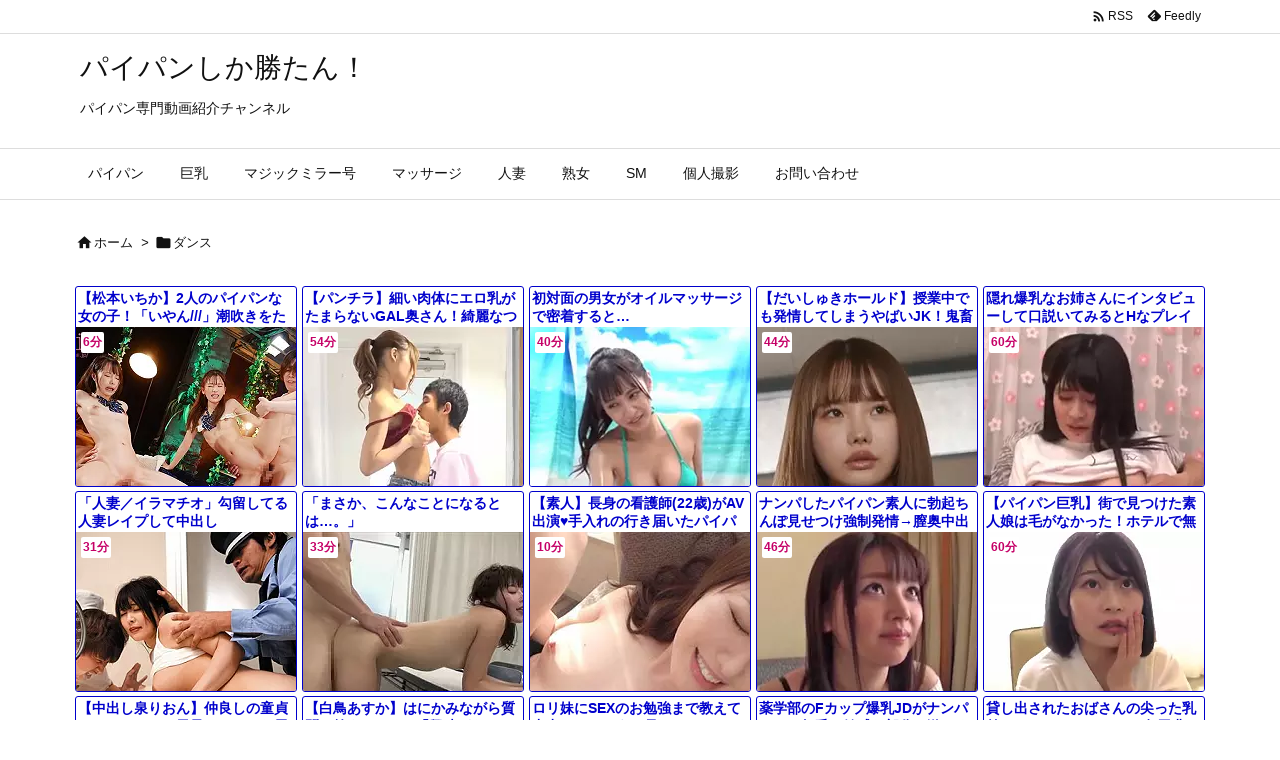

--- FILE ---
content_type: text/html; charset=UTF-8
request_url: https://bpm.eroterest.net/v2/?w=%E3%83%91%E3%82%A4%E3%83%91%E3%83%B3&e=&n=15&rn=5&spn=8&sprn=2&fc=&ts=&tp=&tbg=&tsz=&tr=&tc=&tmc=&tu=1&is=1&mts=&ds=&dsz=&dr=&dc=&df=&ibg=&ibm=&ids=&ib=&ibc=&ir=&sf=2
body_size: 3045
content:
var _eroterestPartsTargetv22 = document.getElementById("eroterest_partsv22");
_eroterestPartsTargetv22.innerHTML='<style>#eroterestPartsWrapperv22 {font-size:12px; margin:0; padding:0;}#eroterestPartsWrapperv22 a:link, #eroterest_parts2 a:visited {color:#0000cc; text-decoration:none;}#eroterestPartsWrapperv22 .itemRow {display:table; width:100%; border-collapse:separate; border-spacing:5px 2.5px; }#eroterestPartsWrapperv22 .item {overflow:hidden; display:table-cell; border:1px solid #0000cc; background-color:#ffffff; margin:0; padding:0; vertical-align:top; width:20%; border-radius:3px;}#eroterestPartsWrapperv22 .item:hover {background-color:#fffffff;}#eroterestPartsWrapperv22 .item:hover .itemTitle p {color:#c2002a; text-decoration:underline;}#eroterestPartsWrapperv22 .item:hover img {opacity:0.7;}#eroterestPartsWrapperv22 .item a .itemTitle {padding:2px; text-align:left;}#eroterestPartsWrapperv22 .item a .itemTitle p {font-weight:bold; font-size:14px; color:#0000cc; overflow:hidden; margin:0; padding:0; height:2.6em; line-height:1.3em; text-decoration:none;}#eroterestPartsWrapperv22 .item a .itemBody {overflow:hidden; position:relative;}#eroterestPartsWrapperv22 .item a .itemImage {position:relative; overflow:hidden;}#eroterestPartsWrapperv22 .item a .itemImage:after{padding-top:72%; display:block; content:"";}#eroterestPartsWrapperv22 .item a .itemImage > *{position:absolute; top:0; left:0; bottom:0; right:0;}#eroterestPartsWrapperv22 .item a .itemImage img {display:block; width:100%; height:auto; object-fit:cover; object-position:center; min-height:100%; min-width:100%;}#eroterestPartsWrapperv22 .item a .movieTime {display:block; position:absolute; top:5px; left:5px; background-color:#fff; padding:2px; border-radius:2px; font-weight:bold; color:#c50067;}#eroterestPartsWrapperv22 .item a .itemText {margin:2px;}#eroterestPartsWrapperv22 .item a .itemText p {font-size:14px; color:#2d2d2d; margin:0; padding:0; line-height:1.4em; text-align:left; height:2.8em; }#eroterestPartsWrapperv22 .item a .clear {clear:both;}#eroterestPartsWrapperv22 .foot {text-align:right; margin:4px; clear:both;}</style><div id="eroterestPartsWrapperv22" class="eroterestPartsWrapperv2"><div class="itemRow"><div class="item"><a href="https://movie.eroterest.net/page/43651697/" target="_blank" title="【松本いちか】2人のパイパンな女の子！「いやん///」潮吹きをたっぷりとしながらHを楽しんで中出しされる！"><div class="itemTitle"><p>【松本いちか】2人のパイパンな女の子！「いやん///」潮吹きをたっぷりとしながらHを楽しんで中出しされる！</p></div><div class="itemBody"><div class="itemImage"><picture><source srcset="//e2.eroimg.net/webp/get/359/456/_697c29f998f07.webp" type="image/webp"><img src="//e2.eroimg.net/images/get/359/456/_697c29f998f07.jpeg" alt="" class="" loading="lazy" /></picture></div><span class="movieTime">6分</span></div></a></div><div class="item"><a href="https://movie.eroterest.net/page/43555835/" target="_blank" title="【パンチラ】細い肉体にエロ乳がたまらないGAL奥さん！綺麗なつるまんに捩じ込んでスッキリ"><div class="itemTitle"><p>【パンチラ】細い肉体にエロ乳がたまらないGAL奥さん！綺麗なつるまんに捩じ込んでスッキリ</p></div><div class="itemBody"><div class="itemImage"><picture><source srcset="//e2.eroimg.net/webp/get/147/654/_696688e69d2bd.webp" type="image/webp"><img src="//e2.eroimg.net/images/get/147/654/_696688e69d2bd.jpeg" alt="" class="" loading="lazy" /></picture></div><span class="movieTime">54分</span></div></a></div><div class="item"><a href="https://movie.eroterest.net/page/43560057/" target="_blank" title="初対面の男女がオイルマッサージで密着すると&hellip;"><div class="itemTitle"><p>初対面の男女がオイルマッサージで密着すると&hellip;</p></div><div class="itemBody"><div class="itemImage"><picture><source srcset="//e2.eroimg.net/webp/get/638/37/_696793c953b0d.webp" type="image/webp"><img src="//e2.eroimg.net/images/get/638/37/_696793c953b0d.jpeg" alt="" class="" loading="lazy" /></picture></div><span class="movieTime">40分</span></div></a></div><div class="item"><a href="https://movie.eroterest.net/page/43565529/" target="_blank" title="【だいしゅきホールド】授業中でも発情してしまうやばいJK！鬼畜先生に言いなりになって種付けされる"><div class="itemTitle"><p>【だいしゅきホールド】授業中でも発情してしまうやばいJK！鬼畜先生に言いなりになって種付けされる</p></div><div class="itemBody"><div class="itemImage"><picture><source srcset="//e2.eroimg.net/webp/get/561/324/_6968d78691068.webp" type="image/webp"><img src="//e2.eroimg.net/images/get/561/324/_6968d78691068.jpeg" alt="" class="" loading="lazy" /></picture></div><span class="movieTime">44分</span></div></a></div><div class="item"><a href="https://movie.eroterest.net/page/43572382/" target="_blank" title="隠れ爆乳なお姉さんにインタビューして口説いてみるとHなプレイに素直に応じる"><div class="itemTitle"><p>隠れ爆乳なお姉さんにインタビューして口説いてみるとHなプレイに素直に応じる</p></div><div class="itemBody"><div class="itemImage"><picture><source srcset="//e2.eroimg.net/webp/get/127/621/_696a44604792b.webp" type="image/webp"><img src="//e2.eroimg.net/images/get/127/621/_696a44604792b.jpeg" alt="" class="" loading="lazy" /></picture></div><span class="movieTime">60分</span></div></a></div></div><div class="itemRow"><div class="item"><a href="https://movie.eroterest.net/page/43572746/" target="_blank" title="「人妻／イラマチオ」勾留してる人妻レイプして中出し"><div class="itemTitle"><p>「人妻／イラマチオ」勾留してる人妻レイプして中出し</p></div><div class="itemBody"><div class="itemImage"><picture><source srcset="//e2.eroimg.net/webp/get/479/997/_696a58091a26c.webp" type="image/webp"><img src="//e2.eroimg.net/images/get/479/997/_696a58091a26c.jpeg" alt="" class="" loading="lazy" /></picture></div><span class="movieTime">31分</span></div></a></div><div class="item"><a href="https://movie.eroterest.net/page/43612189/" target="_blank" title="「まさか、こんなことになるとは&hellip;。」"><div class="itemTitle"><p>「まさか、こんなことになるとは&hellip;。」</p></div><div class="itemBody"><div class="itemImage"><picture><source srcset="//e2.eroimg.net/webp/get/457/45/_697349fec56ab.webp" type="image/webp"><img src="//e2.eroimg.net/images/get/457/45/_697349fec56ab.jpeg" alt="" class="" loading="lazy" /></picture></div><span class="movieTime">33分</span></div></a></div><div class="item"><a href="https://movie.eroterest.net/page/43558389/" target="_blank" title="【素人】長身の看護師(22歳)がAV出演&hearts;手入れの行き届いたパイパンマンコ♪後背位・騎乗位・立ちバック！"><div class="itemTitle"><p>【素人】長身の看護師(22歳)がAV出演&hearts;手入れの行き届いたパイパンマンコ♪後背位・騎乗位・立ちバック！</p></div><div class="itemBody"><div class="itemImage"><picture><source srcset="//e2.eroimg.net/webp/get/542/667/_6967368969692.webp" type="image/webp"><img src="//e2.eroimg.net/images/get/542/667/_6967368969692.jpeg" alt="" class="" loading="lazy" /></picture></div><span class="movieTime">10分</span></div></a></div><div class="item"><a href="https://movie.eroterest.net/page/43560924/" target="_blank" title="ナンパしたパイパン素人に勃起ちんぽ見せつけ強制発情&rarr;膣奥中出し！"><div class="itemTitle"><p>ナンパしたパイパン素人に勃起ちんぽ見せつけ強制発情&rarr;膣奥中出し！</p></div><div class="itemBody"><div class="itemImage"><picture><source srcset="//e2.eroimg.net/webp/get/837/165/_6967b80719a42.webp" type="image/webp"><img src="//e2.eroimg.net/images/get/837/165/_6967b80719a42.jpeg" alt="" class="" loading="lazy" /></picture></div><span class="movieTime">46分</span></div></a></div><div class="item"><a href="https://movie.eroterest.net/page/43545127/" target="_blank" title="【パイパン巨乳】街で見つけた素人娘は毛がなかった！ホテルで無防備な秘部を晒し、中出しを受け入れる"><div class="itemTitle"><p>【パイパン巨乳】街で見つけた素人娘は毛がなかった！ホテルで無防備な秘部を晒し、中出しを受け入れる</p></div><div class="itemBody"><div class="itemImage"><picture><source srcset="//e2.eroimg.net/webp/get/189/663/_69641e342fc47.webp" type="image/webp"><img src="//e2.eroimg.net/images/get/189/663/_69641e342fc47.jpeg" alt="" class="" loading="lazy" /></picture></div><span class="movieTime">60分</span></div></a></div></div><div class="itemRow"><div class="item"><a href="https://movie.eroterest.net/page/43552377/" target="_blank" title="【中出し泉りおん】仲良しの童貞といっしょにお風呂、エッチな展開で中出しされる"><div class="itemTitle"><p>【中出し泉りおん】仲良しの童貞といっしょにお風呂、エッチな展開で中出しされる</p></div><div class="itemBody"><div class="itemImage"><picture><source srcset="//e2.eroimg.net/webp/get/37/796/_6965d21e29c79.webp" type="image/webp"><img src="//e2.eroimg.net/images/get/37/796/_6965d21e29c79.jpeg" alt="" class="" loading="lazy" /></picture></div><span class="movieTime">45分</span></div></a></div><div class="item"><a href="https://movie.eroterest.net/page/43630606/" target="_blank" title="【白鳥あすか】はにかみながら質問に答えていく///「興味があったかんじです♡」オッパイが大きくて質問が入ってこない！"><div class="itemTitle"><p>【白鳥あすか】はにかみながら質問に答えていく///「興味があったかんじです♡」オッパイが大きくて質問が入ってこない！</p></div><div class="itemBody"><div class="itemImage"><picture><source srcset="//e2.eroimg.net/webp/get/600/187/_6977629ea4fab.webp" type="image/webp"><img src="//e2.eroimg.net/images/get/600/187/_6977629ea4fab.jpeg" alt="" class="" loading="lazy" /></picture></div><span class="movieTime">23分</span></div></a></div><div class="item"><a href="https://movie.eroterest.net/page/43569664/" target="_blank" title="ロリ妹にSEXのお勉強まで教えて中出ししちゃうお兄ちゃんｗ【妹】"><div class="itemTitle"><p>ロリ妹にSEXのお勉強まで教えて中出ししちゃうお兄ちゃんｗ【妹】</p></div><div class="itemBody"><div class="itemImage"><picture><source srcset="//e2.eroimg.net/webp/get/381/196/_6969d8b851b7f.webp" type="image/webp"><img src="//e2.eroimg.net/images/get/381/196/_6969d8b851b7f.jpeg" alt="" class="" loading="lazy" /></picture></div><span class="movieTime">39分</span></div></a></div><div class="item"><a href="https://movie.eroterest.net/page/43566272/" target="_blank" title="薬学部のFカップ爆乳JDがナンパされ、無毛の敏感な部分を激しく責められる。"><div class="itemTitle"><p>薬学部のFカップ爆乳JDがナンパされ、無毛の敏感な部分を激しく責められる。</p></div><div class="itemBody"><div class="itemImage"><picture><source srcset="//e2.eroimg.net/webp/get/667/899/_6968f33c4dfb9.webp" type="image/webp"><img src="//e2.eroimg.net/images/get/667/899/_6968f33c4dfb9.jpeg" alt="" class="" loading="lazy" /></picture></div><span class="movieTime">18分</span></div></a></div><div class="item"><a href="https://movie.eroterest.net/page/43578253/" target="_blank" title="貸し出されたおばさんの尖った乳首にむしゃぶりつくｗｗ 年甲斐になくかわいい喘ぎで若い凸を受け入れるｗｗ"><div class="itemTitle"><p>貸し出されたおばさんの尖った乳首にむしゃぶりつくｗｗ 年甲斐になくかわいい喘ぎで若い凸を受け入れるｗｗ</p></div><div class="itemBody"><div class="itemImage"><picture><source srcset="//e2.eroimg.net/webp/get/979/955/_696b9aec0f37a.webp" type="image/webp"><img src="//e2.eroimg.net/images/get/979/955/_696b9aec0f37a.jpeg" alt="" class="" loading="lazy" /></picture></div><span class="movieTime">49分</span></div></a></div></div><p class="foot"><a href="https://movie.eroterest.net/" target="_blank">動画エロタレスト</a></p></div>';

--- FILE ---
content_type: text/html; charset=UTF-8
request_url: https://bpm.eroterest.net/v2/?w=%E3%83%91%E3%82%A4%E3%83%91%E3%83%B3&e=&n=15&rn=1&spn=0&sprn=0&fc=&ts=&tp=&tbg=&tsz=&tr=&tc=&tmc=&tu=1&is=1&mts=&ds=&dsz=&dr=&dc=&df=&ibg=&ibm=&ids=&ib=&ibc=&ir=&sf=3
body_size: 2969
content:
var _eroterestPartsTargetv23 = document.getElementById("eroterest_partsv23");
_eroterestPartsTargetv23.innerHTML='<style>#eroterestPartsWrapperv23 {font-size:12px; margin:0; padding:0;}#eroterestPartsWrapperv23 a:link, #eroterest_parts3 a:visited {color:#0000cc; text-decoration:none;}#eroterestPartsWrapperv23 .itemRow {display:table; width:100%; border-collapse:separate; border-spacing:5px 2.5px; }#eroterestPartsWrapperv23 .item {overflow:hidden; display:table-cell; border:1px solid #0000cc; background-color:#ffffff; margin:0; padding:0; vertical-align:top; width:100%; border-radius:3px;}#eroterestPartsWrapperv23 .item:hover {background-color:#fffffff;}#eroterestPartsWrapperv23 .item:hover .itemTitle p {color:#c2002a; text-decoration:underline;}#eroterestPartsWrapperv23 .item:hover img {opacity:0.7;}#eroterestPartsWrapperv23 .item a .itemTitle {padding:2px; text-align:left;}#eroterestPartsWrapperv23 .item a .itemTitle p {font-weight:bold; font-size:14px; color:#0000cc; overflow:hidden; margin:0; padding:0; height:2.6em; line-height:1.3em; text-decoration:none;}#eroterestPartsWrapperv23 .item a .itemBody {overflow:hidden; position:relative;}#eroterestPartsWrapperv23 .item a .itemImage {position:relative; overflow:hidden;}#eroterestPartsWrapperv23 .item a .itemImage:after{padding-top:72%; display:block; content:"";}#eroterestPartsWrapperv23 .item a .itemImage > *{position:absolute; top:0; left:0; bottom:0; right:0;}#eroterestPartsWrapperv23 .item a .itemImage img {display:block; width:100%; height:auto; object-fit:cover; object-position:center; min-height:100%; min-width:100%;}#eroterestPartsWrapperv23 .item a .movieTime {display:block; position:absolute; top:5px; left:5px; background-color:#fff; padding:2px; border-radius:2px; font-weight:bold; color:#c50067;}#eroterestPartsWrapperv23 .item a .itemText {margin:2px;}#eroterestPartsWrapperv23 .item a .itemText p {font-size:14px; color:#2d2d2d; margin:0; padding:0; line-height:1.4em; text-align:left; height:2.8em; }#eroterestPartsWrapperv23 .item a .clear {clear:both;}#eroterestPartsWrapperv23 .foot {text-align:right; margin:4px; clear:both;}</style><div id="eroterestPartsWrapperv23" class="eroterestPartsWrapperv2"><div class="itemRow"><div class="item"><a href="https://movie.eroterest.net/page/43575156/" target="_blank" title="【ロリ妹】ロリっ子を狙う家族のヤバさ！ニートに全身弄ばれて中出しまでされる"><div class="itemTitle"><p>【ロリ妹】ロリっ子を狙う家族のヤバさ！ニートに全身弄ばれて中出しまでされる</p></div><div class="itemBody"><div class="itemImage"><picture><source srcset="//e2.eroimg.net/webp/get/696/844/_696b009878522.webp" type="image/webp"><img src="//e2.eroimg.net/images/get/696/844/_696b009878522.jpeg" alt="" class="" loading="lazy" /></picture></div><span class="movieTime">59分</span></div></a></div></div><div class="itemRow"><div class="item"><a href="https://movie.eroterest.net/page/43556606/" target="_blank" title="スレンダーGカップ美女が、盗撮部屋でチャラ男に激しく責められる。"><div class="itemTitle"><p>スレンダーGカップ美女が、盗撮部屋でチャラ男に激しく責められる。</p></div><div class="itemBody"><div class="itemImage"><picture><source srcset="//e2.eroimg.net/webp/get/258/616/_6966bf03dedae.webp" type="image/webp"><img src="//e2.eroimg.net/images/get/258/616/_6966bf03dedae.jpeg" alt="" class="" loading="lazy" /></picture></div><span class="movieTime">19分</span></div></a></div></div><div class="itemRow"><div class="item"><a href="https://movie.eroterest.net/page/43554768/" target="_blank" title="パイパンマンコの女はだいたいエロい！えちマン突かれて感じまくり！【素人】"><div class="itemTitle"><p>パイパンマンコの女はだいたいエロい！えちマン突かれて感じまくり！【素人】</p></div><div class="itemBody"><div class="itemImage"><picture><source srcset="//e2.eroimg.net/webp/get/118/247/_69664931ecf64.webp" type="image/webp"><img src="//e2.eroimg.net/images/get/118/247/_69664931ecf64.jpeg" alt="" class="" loading="lazy" /></picture></div><span class="movieTime">19分</span></div></a></div></div><div class="itemRow"><div class="item"><a href="https://movie.eroterest.net/page/43615254/" target="_blank" title="【パイズリ】胸大きすぎてポロリお姉さん！巨乳で挟み込みパイパンで味わうエロ動画！"><div class="itemTitle"><p>【パイズリ】胸大きすぎてポロリお姉さん！巨乳で挟み込みパイパンで味わうエロ動画！</p></div><div class="itemBody"><div class="itemImage"><picture><source srcset="//e2.eroimg.net/webp/get/634/634/_6973e22e8b2ed.webp" type="image/webp"><img src="//e2.eroimg.net/images/get/634/634/_6973e22e8b2ed.jpeg" alt="" class="" loading="lazy" /></picture></div></div></a></div></div><div class="itemRow"><div class="item"><a href="https://movie.eroterest.net/page/43581380/" target="_blank" title="【熟女ナンパマジックミラー号】夫との営みはないままに・・・ナンパされ衣服脱がされた美熟女が寝取られる"><div class="itemTitle"><p>【熟女ナンパマジックミラー号】夫との営みはないままに・・・ナンパされ衣服脱がされた美熟女が寝取られる</p></div><div class="itemBody"><div class="itemImage"><picture><source srcset="//e2.eroimg.net/webp/get/344/545/_696c6e3eab243.webp" type="image/webp"><img src="//e2.eroimg.net/images/get/344/545/_696c6e3eab243.jpeg" alt="" class="" loading="lazy" /></picture></div><span class="movieTime">35分</span></div></a></div></div><div class="itemRow"><div class="item"><a href="https://movie.eroterest.net/page/43540517/" target="_blank" title="【コスプレ&times;美女】こんな可愛い女子と、舌とカラダを絡ませて濃厚なセックスをくりかえします&hellip; 精子がいくらあっても足りませ"><div class="itemTitle"><p>【コスプレ&times;美女】こんな可愛い女子と、舌とカラダを絡ませて濃厚なセックスをくりかえします&hellip; 精子がいくらあっても足りませ</p></div><div class="itemBody"><div class="itemImage"><picture><source srcset="//e2.eroimg.net/webp/get/652/940/_6963193d65553.webp" type="image/webp"><img src="//e2.eroimg.net/images/get/652/940/_6963193d65553.jpeg" alt="" class="" loading="lazy" /></picture></div><span class="movieTime">19分</span></div></a></div></div><div class="itemRow"><div class="item"><a href="https://movie.eroterest.net/page/43545084/" target="_blank" title="人妻が自宅で若い男に襲われ抵抗するも体は正直でパイパンまんこに他人棒受け入れちゃうっ♡"><div class="itemTitle"><p>人妻が自宅で若い男に襲われ抵抗するも体は正直でパイパンまんこに他人棒受け入れちゃうっ♡</p></div><div class="itemBody"><div class="itemImage"><picture><source srcset="//e2.eroimg.net/webp/get/462/216/_69641bd0ef867.webp" type="image/webp"><img src="//e2.eroimg.net/images/get/462/216/_69641bd0ef867.jpeg" alt="" class="" loading="lazy" /></picture></div><span class="movieTime">39分</span></div></a></div></div><div class="itemRow"><div class="item"><a href="https://movie.eroterest.net/page/43552377/" target="_blank" title="【中出し泉りおん】仲良しの童貞といっしょにお風呂、エッチな展開で中出しされる"><div class="itemTitle"><p>【中出し泉りおん】仲良しの童貞といっしょにお風呂、エッチな展開で中出しされる</p></div><div class="itemBody"><div class="itemImage"><picture><source srcset="//e2.eroimg.net/webp/get/37/796/_6965d21e29c79.webp" type="image/webp"><img src="//e2.eroimg.net/images/get/37/796/_6965d21e29c79.jpeg" alt="" class="" loading="lazy" /></picture></div><span class="movieTime">45分</span></div></a></div></div><div class="itemRow"><div class="item"><a href="https://movie.eroterest.net/page/43560057/" target="_blank" title="初対面の男女がオイルマッサージで密着すると&hellip;"><div class="itemTitle"><p>初対面の男女がオイルマッサージで密着すると&hellip;</p></div><div class="itemBody"><div class="itemImage"><picture><source srcset="//e2.eroimg.net/webp/get/638/37/_696793c953b0d.webp" type="image/webp"><img src="//e2.eroimg.net/images/get/638/37/_696793c953b0d.jpeg" alt="" class="" loading="lazy" /></picture></div><span class="movieTime">40分</span></div></a></div></div><div class="itemRow"><div class="item"><a href="https://movie.eroterest.net/page/43556728/" target="_blank" title="早漏童貞君を改善治療してくれるナース"><div class="itemTitle"><p>早漏童貞君を改善治療してくれるナース</p></div><div class="itemBody"><div class="itemImage"><picture><source srcset="//e2.eroimg.net/webp/get/451/683/_6966c57d1758e.webp" type="image/webp"><img src="//e2.eroimg.net/images/get/451/683/_6966c57d1758e.jpeg" alt="" class="" loading="lazy" /></picture></div><span class="movieTime">49分</span></div></a></div></div><div class="itemRow"><div class="item"><a href="https://movie.eroterest.net/page/43558389/" target="_blank" title="【素人】長身の看護師(22歳)がAV出演&hearts;手入れの行き届いたパイパンマンコ♪後背位・騎乗位・立ちバック！"><div class="itemTitle"><p>【素人】長身の看護師(22歳)がAV出演&hearts;手入れの行き届いたパイパンマンコ♪後背位・騎乗位・立ちバック！</p></div><div class="itemBody"><div class="itemImage"><picture><source srcset="//e2.eroimg.net/webp/get/542/667/_6967368969692.webp" type="image/webp"><img src="//e2.eroimg.net/images/get/542/667/_6967368969692.jpeg" alt="" class="" loading="lazy" /></picture></div><span class="movieTime">10分</span></div></a></div></div><div class="itemRow"><div class="item"><a href="https://movie.eroterest.net/page/43560924/" target="_blank" title="ナンパしたパイパン素人に勃起ちんぽ見せつけ強制発情&rarr;膣奥中出し！"><div class="itemTitle"><p>ナンパしたパイパン素人に勃起ちんぽ見せつけ強制発情&rarr;膣奥中出し！</p></div><div class="itemBody"><div class="itemImage"><picture><source srcset="//e2.eroimg.net/webp/get/837/165/_6967b80719a42.webp" type="image/webp"><img src="//e2.eroimg.net/images/get/837/165/_6967b80719a42.jpeg" alt="" class="" loading="lazy" /></picture></div><span class="movieTime">46分</span></div></a></div></div><div class="itemRow"><div class="item"><a href="https://movie.eroterest.net/page/43555835/" target="_blank" title="【パンチラ】細い肉体にエロ乳がたまらないGAL奥さん！綺麗なつるまんに捩じ込んでスッキリ"><div class="itemTitle"><p>【パンチラ】細い肉体にエロ乳がたまらないGAL奥さん！綺麗なつるまんに捩じ込んでスッキリ</p></div><div class="itemBody"><div class="itemImage"><picture><source srcset="//e2.eroimg.net/webp/get/147/654/_696688e69d2bd.webp" type="image/webp"><img src="//e2.eroimg.net/images/get/147/654/_696688e69d2bd.jpeg" alt="" class="" loading="lazy" /></picture></div><span class="movieTime">54分</span></div></a></div></div><div class="itemRow"><div class="item"><a href="https://movie.eroterest.net/page/43551078/" target="_blank" title="【女教師レイプ】スク水を着させられた新任女教師が"><div class="itemTitle"><p>【女教師レイプ】スク水を着させられた新任女教師が</p></div><div class="itemBody"><div class="itemImage"><picture><source srcset="//e2.eroimg.net/webp/get/965/202/_6965794fcadf2.webp" type="image/webp"><img src="//e2.eroimg.net/images/get/965/202/_6965794fcadf2.jpeg" alt="" class="" loading="lazy" /></picture></div><span class="movieTime">47分</span></div></a></div></div><div class="itemRow"><div class="item"><a href="https://movie.eroterest.net/page/43540065/" target="_blank" title="女子生徒はツルツルマ○コで先生を挑発"><div class="itemTitle"><p>女子生徒はツルツルマ○コで先生を挑発</p></div><div class="itemBody"><div class="itemImage"><picture><source srcset="//e2.eroimg.net/webp/get/125/567/_6962f405727c5.webp" type="image/webp"><img src="//e2.eroimg.net/images/get/125/567/_6962f405727c5.jpeg" alt="" class="" loading="lazy" /></picture></div><span class="movieTime">8分</span></div></a></div></div><p class="foot"><a href="https://movie.eroterest.net/" target="_blank">動画エロタレスト</a></p></div>';

--- FILE ---
content_type: text/html; charset=UTF-8
request_url: https://bpm.eroterest.net/v2/?w=%E3%83%91%E3%82%A4%E3%83%91%E3%83%B3&e=&n=15&rn=1&spn=0&sprn=0&fc=&ts=&tp=&tbg=&tsz=&tr=&tc=&tmc=&tu=1&is=1&mts=&ds=&dsz=&dr=&dc=&df=&ibg=&ibm=&ids=&ib=&ibc=&ir=&sf=1
body_size: 2956
content:
var _eroterestPartsTargetv21 = document.getElementById("eroterest_partsv21");
_eroterestPartsTargetv21.innerHTML='<style>#eroterestPartsWrapperv21 {font-size:12px; margin:0; padding:0;}#eroterestPartsWrapperv21 a:link, #eroterest_parts1 a:visited {color:#0000cc; text-decoration:none;}#eroterestPartsWrapperv21 .itemRow {display:table; width:100%; border-collapse:separate; border-spacing:5px 2.5px; }#eroterestPartsWrapperv21 .item {overflow:hidden; display:table-cell; border:1px solid #0000cc; background-color:#ffffff; margin:0; padding:0; vertical-align:top; width:100%; border-radius:3px;}#eroterestPartsWrapperv21 .item:hover {background-color:#fffffff;}#eroterestPartsWrapperv21 .item:hover .itemTitle p {color:#c2002a; text-decoration:underline;}#eroterestPartsWrapperv21 .item:hover img {opacity:0.7;}#eroterestPartsWrapperv21 .item a .itemTitle {padding:2px; text-align:left;}#eroterestPartsWrapperv21 .item a .itemTitle p {font-weight:bold; font-size:14px; color:#0000cc; overflow:hidden; margin:0; padding:0; height:2.6em; line-height:1.3em; text-decoration:none;}#eroterestPartsWrapperv21 .item a .itemBody {overflow:hidden; position:relative;}#eroterestPartsWrapperv21 .item a .itemImage {position:relative; overflow:hidden;}#eroterestPartsWrapperv21 .item a .itemImage:after{padding-top:72%; display:block; content:"";}#eroterestPartsWrapperv21 .item a .itemImage > *{position:absolute; top:0; left:0; bottom:0; right:0;}#eroterestPartsWrapperv21 .item a .itemImage img {display:block; width:100%; height:auto; object-fit:cover; object-position:center; min-height:100%; min-width:100%;}#eroterestPartsWrapperv21 .item a .movieTime {display:block; position:absolute; top:5px; left:5px; background-color:#fff; padding:2px; border-radius:2px; font-weight:bold; color:#c50067;}#eroterestPartsWrapperv21 .item a .itemText {margin:2px;}#eroterestPartsWrapperv21 .item a .itemText p {font-size:14px; color:#2d2d2d; margin:0; padding:0; line-height:1.4em; text-align:left; height:2.8em; }#eroterestPartsWrapperv21 .item a .clear {clear:both;}#eroterestPartsWrapperv21 .foot {text-align:right; margin:4px; clear:both;}</style><div id="eroterestPartsWrapperv21" class="eroterestPartsWrapperv2"><div class="itemRow"><div class="item"><a href="https://movie.eroterest.net/page/43571704/" target="_blank" title="大勢の男に襲われ拘束されたまま凌辱されるjk"><div class="itemTitle"><p>大勢の男に襲われ拘束されたまま凌辱されるjk</p></div><div class="itemBody"><div class="itemImage"><picture><source srcset="//e2.eroimg.net/webp/get/554/146/_696a2d395f8f6.webp" type="image/webp"><img src="//e2.eroimg.net/images/get/554/146/_696a2d395f8f6.jpeg" alt="" class="" loading="lazy" /></picture></div><span class="movieTime">50分</span></div></a></div></div><div class="itemRow"><div class="item"><a href="https://movie.eroterest.net/page/43551078/" target="_blank" title="【女教師レイプ】スク水を着させられた新任女教師が"><div class="itemTitle"><p>【女教師レイプ】スク水を着させられた新任女教師が</p></div><div class="itemBody"><div class="itemImage"><picture><source srcset="//e2.eroimg.net/webp/get/965/202/_6965794fcadf2.webp" type="image/webp"><img src="//e2.eroimg.net/images/get/965/202/_6965794fcadf2.jpeg" alt="" class="" loading="lazy" /></picture></div><span class="movieTime">47分</span></div></a></div></div><div class="itemRow"><div class="item"><a href="https://movie.eroterest.net/page/43575156/" target="_blank" title="【ロリ妹】ロリっ子を狙う家族のヤバさ！ニートに全身弄ばれて中出しまでされる"><div class="itemTitle"><p>【ロリ妹】ロリっ子を狙う家族のヤバさ！ニートに全身弄ばれて中出しまでされる</p></div><div class="itemBody"><div class="itemImage"><picture><source srcset="//e2.eroimg.net/webp/get/696/844/_696b009878522.webp" type="image/webp"><img src="//e2.eroimg.net/images/get/696/844/_696b009878522.jpeg" alt="" class="" loading="lazy" /></picture></div><span class="movieTime">59分</span></div></a></div></div><div class="itemRow"><div class="item"><a href="https://movie.eroterest.net/page/43556606/" target="_blank" title="スレンダーGカップ美女が、盗撮部屋でチャラ男に激しく責められる。"><div class="itemTitle"><p>スレンダーGカップ美女が、盗撮部屋でチャラ男に激しく責められる。</p></div><div class="itemBody"><div class="itemImage"><picture><source srcset="//e2.eroimg.net/webp/get/258/616/_6966bf03dedae.webp" type="image/webp"><img src="//e2.eroimg.net/images/get/258/616/_6966bf03dedae.jpeg" alt="" class="" loading="lazy" /></picture></div><span class="movieTime">19分</span></div></a></div></div><div class="itemRow"><div class="item"><a href="https://movie.eroterest.net/page/43583030/" target="_blank" title="【松本いちか】人気女優が童貞とデート！「初めてのキスが私なんかでよかったんですか？///」ラブラブなHまでサービスする！"><div class="itemTitle"><p>【松本いちか】人気女優が童貞とデート！「初めてのキスが私なんかでよかったんですか？///」ラブラブなHまでサービスする！</p></div><div class="itemBody"><div class="itemImage"><picture><source srcset="//e2.eroimg.net/webp/get/892/539/_696cd02a9e51a.webp" type="image/webp"><img src="//e2.eroimg.net/images/get/892/539/_696cd02a9e51a.jpeg" alt="" class="" loading="lazy" /></picture></div><span class="movieTime">56分</span></div></a></div></div><div class="itemRow"><div class="item"><a href="https://movie.eroterest.net/page/43539025/" target="_blank" title="Gカップの美ボディOLが自宅で激しく乱れ、痙攣しながら快感に溺れる。"><div class="itemTitle"><p>Gカップの美ボディOLが自宅で激しく乱れ、痙攣しながら快感に溺れる。</p></div><div class="itemBody"><div class="itemImage"><picture><source srcset="//e2.eroimg.net/webp/get/886/52/_69629f676da70.webp" type="image/webp"><img src="//e2.eroimg.net/images/get/886/52/_69629f676da70.jpeg" alt="" class="" loading="lazy" /></picture></div><span class="movieTime">19分</span></div></a></div></div><div class="itemRow"><div class="item"><a href="https://movie.eroterest.net/page/43615254/" target="_blank" title="【パイズリ】胸大きすぎてポロリお姉さん！巨乳で挟み込みパイパンで味わうエロ動画！"><div class="itemTitle"><p>【パイズリ】胸大きすぎてポロリお姉さん！巨乳で挟み込みパイパンで味わうエロ動画！</p></div><div class="itemBody"><div class="itemImage"><picture><source srcset="//e2.eroimg.net/webp/get/634/634/_6973e22e8b2ed.webp" type="image/webp"><img src="//e2.eroimg.net/images/get/634/634/_6973e22e8b2ed.jpeg" alt="" class="" loading="lazy" /></picture></div></div></a></div></div><div class="itemRow"><div class="item"><a href="https://movie.eroterest.net/page/43556728/" target="_blank" title="早漏童貞君を改善治療してくれるナース"><div class="itemTitle"><p>早漏童貞君を改善治療してくれるナース</p></div><div class="itemBody"><div class="itemImage"><picture><source srcset="//e2.eroimg.net/webp/get/451/683/_6966c57d1758e.webp" type="image/webp"><img src="//e2.eroimg.net/images/get/451/683/_6966c57d1758e.jpeg" alt="" class="" loading="lazy" /></picture></div><span class="movieTime">49分</span></div></a></div></div><div class="itemRow"><div class="item"><a href="https://movie.eroterest.net/page/43566272/" target="_blank" title="薬学部のFカップ爆乳JDがナンパされ、無毛の敏感な部分を激しく責められる。"><div class="itemTitle"><p>薬学部のFカップ爆乳JDがナンパされ、無毛の敏感な部分を激しく責められる。</p></div><div class="itemBody"><div class="itemImage"><picture><source srcset="//e2.eroimg.net/webp/get/667/899/_6968f33c4dfb9.webp" type="image/webp"><img src="//e2.eroimg.net/images/get/667/899/_6968f33c4dfb9.jpeg" alt="" class="" loading="lazy" /></picture></div><span class="movieTime">18分</span></div></a></div></div><div class="itemRow"><div class="item"><a href="https://movie.eroterest.net/page/43651697/" target="_blank" title="【松本いちか】2人のパイパンな女の子！「いやん///」潮吹きをたっぷりとしながらHを楽しんで中出しされる！"><div class="itemTitle"><p>【松本いちか】2人のパイパンな女の子！「いやん///」潮吹きをたっぷりとしながらHを楽しんで中出しされる！</p></div><div class="itemBody"><div class="itemImage"><picture><source srcset="//e2.eroimg.net/webp/get/359/456/_697c29f998f07.webp" type="image/webp"><img src="//e2.eroimg.net/images/get/359/456/_697c29f998f07.jpeg" alt="" class="" loading="lazy" /></picture></div><span class="movieTime">6分</span></div></a></div></div><div class="itemRow"><div class="item"><a href="https://movie.eroterest.net/page/43546754/" target="_blank" title="【ぶっかけ】自宅に招き入れた女子大生に媚薬を投入し美味しく頂きました！"><div class="itemTitle"><p>【ぶっかけ】自宅に招き入れた女子大生に媚薬を投入し美味しく頂きました！</p></div><div class="itemBody"><div class="itemImage"><picture><source srcset="//e2.eroimg.net/webp/get/618/291/_696492c2776fc.webp" type="image/webp"><img src="//e2.eroimg.net/images/get/618/291/_696492c2776fc.jpeg" alt="" class="" loading="lazy" /></picture></div><span class="movieTime">53分</span></div></a></div></div><div class="itemRow"><div class="item"><a href="https://movie.eroterest.net/page/43565529/" target="_blank" title="【だいしゅきホールド】授業中でも発情してしまうやばいJK！鬼畜先生に言いなりになって種付けされる"><div class="itemTitle"><p>【だいしゅきホールド】授業中でも発情してしまうやばいJK！鬼畜先生に言いなりになって種付けされる</p></div><div class="itemBody"><div class="itemImage"><picture><source srcset="//e2.eroimg.net/webp/get/561/324/_6968d78691068.webp" type="image/webp"><img src="//e2.eroimg.net/images/get/561/324/_6968d78691068.jpeg" alt="" class="" loading="lazy" /></picture></div><span class="movieTime">44分</span></div></a></div></div><div class="itemRow"><div class="item"><a href="https://movie.eroterest.net/page/43560057/" target="_blank" title="初対面の男女がオイルマッサージで密着すると&hellip;"><div class="itemTitle"><p>初対面の男女がオイルマッサージで密着すると&hellip;</p></div><div class="itemBody"><div class="itemImage"><picture><source srcset="//e2.eroimg.net/webp/get/638/37/_696793c953b0d.webp" type="image/webp"><img src="//e2.eroimg.net/images/get/638/37/_696793c953b0d.jpeg" alt="" class="" loading="lazy" /></picture></div><span class="movieTime">40分</span></div></a></div></div><div class="itemRow"><div class="item"><a href="https://movie.eroterest.net/page/43630606/" target="_blank" title="【白鳥あすか】はにかみながら質問に答えていく///「興味があったかんじです♡」オッパイが大きくて質問が入ってこない！"><div class="itemTitle"><p>【白鳥あすか】はにかみながら質問に答えていく///「興味があったかんじです♡」オッパイが大きくて質問が入ってこない！</p></div><div class="itemBody"><div class="itemImage"><picture><source srcset="//e2.eroimg.net/webp/get/600/187/_6977629ea4fab.webp" type="image/webp"><img src="//e2.eroimg.net/images/get/600/187/_6977629ea4fab.jpeg" alt="" class="" loading="lazy" /></picture></div><span class="movieTime">23分</span></div></a></div></div><div class="itemRow"><div class="item"><a href="https://movie.eroterest.net/page/43545127/" target="_blank" title="【パイパン巨乳】街で見つけた素人娘は毛がなかった！ホテルで無防備な秘部を晒し、中出しを受け入れる"><div class="itemTitle"><p>【パイパン巨乳】街で見つけた素人娘は毛がなかった！ホテルで無防備な秘部を晒し、中出しを受け入れる</p></div><div class="itemBody"><div class="itemImage"><picture><source srcset="//e2.eroimg.net/webp/get/189/663/_69641e342fc47.webp" type="image/webp"><img src="//e2.eroimg.net/images/get/189/663/_69641e342fc47.jpeg" alt="" class="" loading="lazy" /></picture></div><span class="movieTime">60分</span></div></a></div></div><p class="foot"><a href="https://movie.eroterest.net/" target="_blank">動画エロタレスト</a></p></div>';

--- FILE ---
content_type: text/html; charset=UTF-8
request_url: https://chirachira.net/wp-admin/admin-ajax.php
body_size: -138
content:
5570278.2c70f380c71f99e2abbf703a521d6927